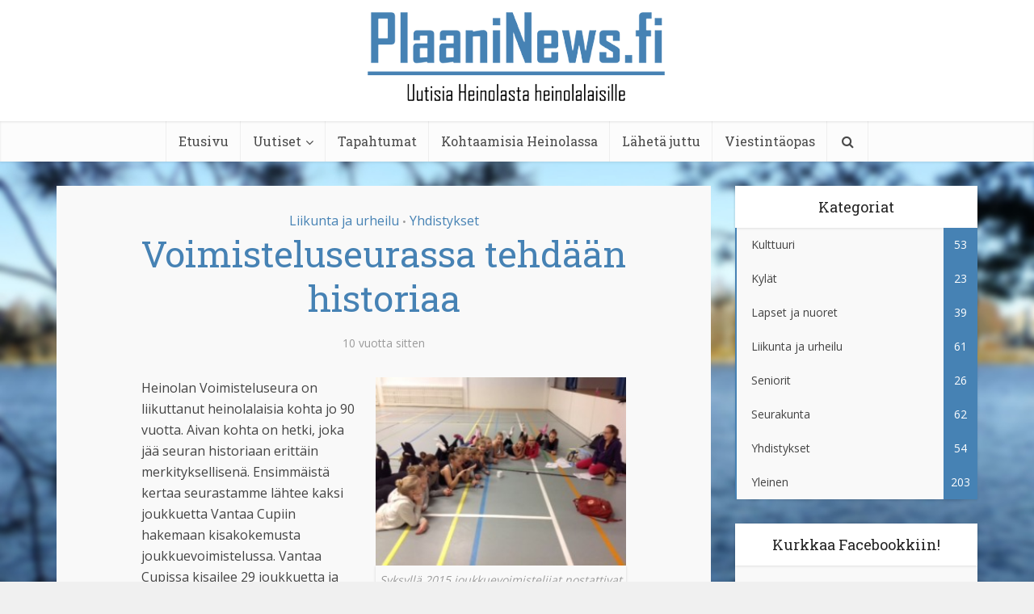

--- FILE ---
content_type: text/html; charset=UTF-8
request_url: https://plaaninews.fi/2016/04/18/voimisteluseurassa-tehdaan-historiaa/
body_size: 41258
content:

<!DOCTYPE html>
<!--[if IE 8]><html class="ie8"><![endif]-->
<!--[if IE 9]><html class="ie9"><![endif]-->
<!--[if gt IE 8]><!--> <html lang="fi"> <!--<![endif]-->

<head>

<meta http-equiv="Content-Type" content="text/html; charset=UTF-8" />
<meta name="viewport" content="user-scalable=yes, width=device-width, initial-scale=1.0, maximum-scale=1">

<!--[if lt IE 9]>
	<script src="https://plaaninews.fi/wp-content/themes/voice/js/html5.js"></script>
<![endif]-->

<title>Voimisteluseurassa tehdään historiaa &#8211; Kohtaamisia Heinolassa</title>
<meta name='robots' content='max-image-preview:large' />
<link rel='dns-prefetch' href='//fonts.googleapis.com' />
<link rel="alternate" type="application/rss+xml" title="Kohtaamisia Heinolassa &raquo; syöte" href="https://plaaninews.fi/feed/" />
<link rel="alternate" type="application/rss+xml" title="Kohtaamisia Heinolassa &raquo; kommenttien syöte" href="https://plaaninews.fi/comments/feed/" />
<script type="text/javascript">
window._wpemojiSettings = {"baseUrl":"https:\/\/s.w.org\/images\/core\/emoji\/14.0.0\/72x72\/","ext":".png","svgUrl":"https:\/\/s.w.org\/images\/core\/emoji\/14.0.0\/svg\/","svgExt":".svg","source":{"concatemoji":"https:\/\/plaaninews.fi\/wp-includes\/js\/wp-emoji-release.min.js?ver=6.2.8"}};
/*! This file is auto-generated */
!function(e,a,t){var n,r,o,i=a.createElement("canvas"),p=i.getContext&&i.getContext("2d");function s(e,t){p.clearRect(0,0,i.width,i.height),p.fillText(e,0,0);e=i.toDataURL();return p.clearRect(0,0,i.width,i.height),p.fillText(t,0,0),e===i.toDataURL()}function c(e){var t=a.createElement("script");t.src=e,t.defer=t.type="text/javascript",a.getElementsByTagName("head")[0].appendChild(t)}for(o=Array("flag","emoji"),t.supports={everything:!0,everythingExceptFlag:!0},r=0;r<o.length;r++)t.supports[o[r]]=function(e){if(p&&p.fillText)switch(p.textBaseline="top",p.font="600 32px Arial",e){case"flag":return s("\ud83c\udff3\ufe0f\u200d\u26a7\ufe0f","\ud83c\udff3\ufe0f\u200b\u26a7\ufe0f")?!1:!s("\ud83c\uddfa\ud83c\uddf3","\ud83c\uddfa\u200b\ud83c\uddf3")&&!s("\ud83c\udff4\udb40\udc67\udb40\udc62\udb40\udc65\udb40\udc6e\udb40\udc67\udb40\udc7f","\ud83c\udff4\u200b\udb40\udc67\u200b\udb40\udc62\u200b\udb40\udc65\u200b\udb40\udc6e\u200b\udb40\udc67\u200b\udb40\udc7f");case"emoji":return!s("\ud83e\udef1\ud83c\udffb\u200d\ud83e\udef2\ud83c\udfff","\ud83e\udef1\ud83c\udffb\u200b\ud83e\udef2\ud83c\udfff")}return!1}(o[r]),t.supports.everything=t.supports.everything&&t.supports[o[r]],"flag"!==o[r]&&(t.supports.everythingExceptFlag=t.supports.everythingExceptFlag&&t.supports[o[r]]);t.supports.everythingExceptFlag=t.supports.everythingExceptFlag&&!t.supports.flag,t.DOMReady=!1,t.readyCallback=function(){t.DOMReady=!0},t.supports.everything||(n=function(){t.readyCallback()},a.addEventListener?(a.addEventListener("DOMContentLoaded",n,!1),e.addEventListener("load",n,!1)):(e.attachEvent("onload",n),a.attachEvent("onreadystatechange",function(){"complete"===a.readyState&&t.readyCallback()})),(e=t.source||{}).concatemoji?c(e.concatemoji):e.wpemoji&&e.twemoji&&(c(e.twemoji),c(e.wpemoji)))}(window,document,window._wpemojiSettings);
</script>
<style type="text/css">
img.wp-smiley,
img.emoji {
	display: inline !important;
	border: none !important;
	box-shadow: none !important;
	height: 1em !important;
	width: 1em !important;
	margin: 0 0.07em !important;
	vertical-align: -0.1em !important;
	background: none !important;
	padding: 0 !important;
}
</style>
	<link rel='stylesheet' id='wp-block-library-css' href='https://plaaninews.fi/wp-includes/css/dist/block-library/style.min.css?ver=6.2.8' type='text/css' media='all' />
<link rel='stylesheet' id='classic-theme-styles-css' href='https://plaaninews.fi/wp-includes/css/classic-themes.min.css?ver=6.2.8' type='text/css' media='all' />
<style id='global-styles-inline-css' type='text/css'>
body{--wp--preset--color--black: #000000;--wp--preset--color--cyan-bluish-gray: #abb8c3;--wp--preset--color--white: #ffffff;--wp--preset--color--pale-pink: #f78da7;--wp--preset--color--vivid-red: #cf2e2e;--wp--preset--color--luminous-vivid-orange: #ff6900;--wp--preset--color--luminous-vivid-amber: #fcb900;--wp--preset--color--light-green-cyan: #7bdcb5;--wp--preset--color--vivid-green-cyan: #00d084;--wp--preset--color--pale-cyan-blue: #8ed1fc;--wp--preset--color--vivid-cyan-blue: #0693e3;--wp--preset--color--vivid-purple: #9b51e0;--wp--preset--gradient--vivid-cyan-blue-to-vivid-purple: linear-gradient(135deg,rgba(6,147,227,1) 0%,rgb(155,81,224) 100%);--wp--preset--gradient--light-green-cyan-to-vivid-green-cyan: linear-gradient(135deg,rgb(122,220,180) 0%,rgb(0,208,130) 100%);--wp--preset--gradient--luminous-vivid-amber-to-luminous-vivid-orange: linear-gradient(135deg,rgba(252,185,0,1) 0%,rgba(255,105,0,1) 100%);--wp--preset--gradient--luminous-vivid-orange-to-vivid-red: linear-gradient(135deg,rgba(255,105,0,1) 0%,rgb(207,46,46) 100%);--wp--preset--gradient--very-light-gray-to-cyan-bluish-gray: linear-gradient(135deg,rgb(238,238,238) 0%,rgb(169,184,195) 100%);--wp--preset--gradient--cool-to-warm-spectrum: linear-gradient(135deg,rgb(74,234,220) 0%,rgb(151,120,209) 20%,rgb(207,42,186) 40%,rgb(238,44,130) 60%,rgb(251,105,98) 80%,rgb(254,248,76) 100%);--wp--preset--gradient--blush-light-purple: linear-gradient(135deg,rgb(255,206,236) 0%,rgb(152,150,240) 100%);--wp--preset--gradient--blush-bordeaux: linear-gradient(135deg,rgb(254,205,165) 0%,rgb(254,45,45) 50%,rgb(107,0,62) 100%);--wp--preset--gradient--luminous-dusk: linear-gradient(135deg,rgb(255,203,112) 0%,rgb(199,81,192) 50%,rgb(65,88,208) 100%);--wp--preset--gradient--pale-ocean: linear-gradient(135deg,rgb(255,245,203) 0%,rgb(182,227,212) 50%,rgb(51,167,181) 100%);--wp--preset--gradient--electric-grass: linear-gradient(135deg,rgb(202,248,128) 0%,rgb(113,206,126) 100%);--wp--preset--gradient--midnight: linear-gradient(135deg,rgb(2,3,129) 0%,rgb(40,116,252) 100%);--wp--preset--duotone--dark-grayscale: url('#wp-duotone-dark-grayscale');--wp--preset--duotone--grayscale: url('#wp-duotone-grayscale');--wp--preset--duotone--purple-yellow: url('#wp-duotone-purple-yellow');--wp--preset--duotone--blue-red: url('#wp-duotone-blue-red');--wp--preset--duotone--midnight: url('#wp-duotone-midnight');--wp--preset--duotone--magenta-yellow: url('#wp-duotone-magenta-yellow');--wp--preset--duotone--purple-green: url('#wp-duotone-purple-green');--wp--preset--duotone--blue-orange: url('#wp-duotone-blue-orange');--wp--preset--font-size--small: 13px;--wp--preset--font-size--medium: 20px;--wp--preset--font-size--large: 36px;--wp--preset--font-size--x-large: 42px;--wp--preset--spacing--20: 0.44rem;--wp--preset--spacing--30: 0.67rem;--wp--preset--spacing--40: 1rem;--wp--preset--spacing--50: 1.5rem;--wp--preset--spacing--60: 2.25rem;--wp--preset--spacing--70: 3.38rem;--wp--preset--spacing--80: 5.06rem;--wp--preset--shadow--natural: 6px 6px 9px rgba(0, 0, 0, 0.2);--wp--preset--shadow--deep: 12px 12px 50px rgba(0, 0, 0, 0.4);--wp--preset--shadow--sharp: 6px 6px 0px rgba(0, 0, 0, 0.2);--wp--preset--shadow--outlined: 6px 6px 0px -3px rgba(255, 255, 255, 1), 6px 6px rgba(0, 0, 0, 1);--wp--preset--shadow--crisp: 6px 6px 0px rgba(0, 0, 0, 1);}:where(.is-layout-flex){gap: 0.5em;}body .is-layout-flow > .alignleft{float: left;margin-inline-start: 0;margin-inline-end: 2em;}body .is-layout-flow > .alignright{float: right;margin-inline-start: 2em;margin-inline-end: 0;}body .is-layout-flow > .aligncenter{margin-left: auto !important;margin-right: auto !important;}body .is-layout-constrained > .alignleft{float: left;margin-inline-start: 0;margin-inline-end: 2em;}body .is-layout-constrained > .alignright{float: right;margin-inline-start: 2em;margin-inline-end: 0;}body .is-layout-constrained > .aligncenter{margin-left: auto !important;margin-right: auto !important;}body .is-layout-constrained > :where(:not(.alignleft):not(.alignright):not(.alignfull)){max-width: var(--wp--style--global--content-size);margin-left: auto !important;margin-right: auto !important;}body .is-layout-constrained > .alignwide{max-width: var(--wp--style--global--wide-size);}body .is-layout-flex{display: flex;}body .is-layout-flex{flex-wrap: wrap;align-items: center;}body .is-layout-flex > *{margin: 0;}:where(.wp-block-columns.is-layout-flex){gap: 2em;}.has-black-color{color: var(--wp--preset--color--black) !important;}.has-cyan-bluish-gray-color{color: var(--wp--preset--color--cyan-bluish-gray) !important;}.has-white-color{color: var(--wp--preset--color--white) !important;}.has-pale-pink-color{color: var(--wp--preset--color--pale-pink) !important;}.has-vivid-red-color{color: var(--wp--preset--color--vivid-red) !important;}.has-luminous-vivid-orange-color{color: var(--wp--preset--color--luminous-vivid-orange) !important;}.has-luminous-vivid-amber-color{color: var(--wp--preset--color--luminous-vivid-amber) !important;}.has-light-green-cyan-color{color: var(--wp--preset--color--light-green-cyan) !important;}.has-vivid-green-cyan-color{color: var(--wp--preset--color--vivid-green-cyan) !important;}.has-pale-cyan-blue-color{color: var(--wp--preset--color--pale-cyan-blue) !important;}.has-vivid-cyan-blue-color{color: var(--wp--preset--color--vivid-cyan-blue) !important;}.has-vivid-purple-color{color: var(--wp--preset--color--vivid-purple) !important;}.has-black-background-color{background-color: var(--wp--preset--color--black) !important;}.has-cyan-bluish-gray-background-color{background-color: var(--wp--preset--color--cyan-bluish-gray) !important;}.has-white-background-color{background-color: var(--wp--preset--color--white) !important;}.has-pale-pink-background-color{background-color: var(--wp--preset--color--pale-pink) !important;}.has-vivid-red-background-color{background-color: var(--wp--preset--color--vivid-red) !important;}.has-luminous-vivid-orange-background-color{background-color: var(--wp--preset--color--luminous-vivid-orange) !important;}.has-luminous-vivid-amber-background-color{background-color: var(--wp--preset--color--luminous-vivid-amber) !important;}.has-light-green-cyan-background-color{background-color: var(--wp--preset--color--light-green-cyan) !important;}.has-vivid-green-cyan-background-color{background-color: var(--wp--preset--color--vivid-green-cyan) !important;}.has-pale-cyan-blue-background-color{background-color: var(--wp--preset--color--pale-cyan-blue) !important;}.has-vivid-cyan-blue-background-color{background-color: var(--wp--preset--color--vivid-cyan-blue) !important;}.has-vivid-purple-background-color{background-color: var(--wp--preset--color--vivid-purple) !important;}.has-black-border-color{border-color: var(--wp--preset--color--black) !important;}.has-cyan-bluish-gray-border-color{border-color: var(--wp--preset--color--cyan-bluish-gray) !important;}.has-white-border-color{border-color: var(--wp--preset--color--white) !important;}.has-pale-pink-border-color{border-color: var(--wp--preset--color--pale-pink) !important;}.has-vivid-red-border-color{border-color: var(--wp--preset--color--vivid-red) !important;}.has-luminous-vivid-orange-border-color{border-color: var(--wp--preset--color--luminous-vivid-orange) !important;}.has-luminous-vivid-amber-border-color{border-color: var(--wp--preset--color--luminous-vivid-amber) !important;}.has-light-green-cyan-border-color{border-color: var(--wp--preset--color--light-green-cyan) !important;}.has-vivid-green-cyan-border-color{border-color: var(--wp--preset--color--vivid-green-cyan) !important;}.has-pale-cyan-blue-border-color{border-color: var(--wp--preset--color--pale-cyan-blue) !important;}.has-vivid-cyan-blue-border-color{border-color: var(--wp--preset--color--vivid-cyan-blue) !important;}.has-vivid-purple-border-color{border-color: var(--wp--preset--color--vivid-purple) !important;}.has-vivid-cyan-blue-to-vivid-purple-gradient-background{background: var(--wp--preset--gradient--vivid-cyan-blue-to-vivid-purple) !important;}.has-light-green-cyan-to-vivid-green-cyan-gradient-background{background: var(--wp--preset--gradient--light-green-cyan-to-vivid-green-cyan) !important;}.has-luminous-vivid-amber-to-luminous-vivid-orange-gradient-background{background: var(--wp--preset--gradient--luminous-vivid-amber-to-luminous-vivid-orange) !important;}.has-luminous-vivid-orange-to-vivid-red-gradient-background{background: var(--wp--preset--gradient--luminous-vivid-orange-to-vivid-red) !important;}.has-very-light-gray-to-cyan-bluish-gray-gradient-background{background: var(--wp--preset--gradient--very-light-gray-to-cyan-bluish-gray) !important;}.has-cool-to-warm-spectrum-gradient-background{background: var(--wp--preset--gradient--cool-to-warm-spectrum) !important;}.has-blush-light-purple-gradient-background{background: var(--wp--preset--gradient--blush-light-purple) !important;}.has-blush-bordeaux-gradient-background{background: var(--wp--preset--gradient--blush-bordeaux) !important;}.has-luminous-dusk-gradient-background{background: var(--wp--preset--gradient--luminous-dusk) !important;}.has-pale-ocean-gradient-background{background: var(--wp--preset--gradient--pale-ocean) !important;}.has-electric-grass-gradient-background{background: var(--wp--preset--gradient--electric-grass) !important;}.has-midnight-gradient-background{background: var(--wp--preset--gradient--midnight) !important;}.has-small-font-size{font-size: var(--wp--preset--font-size--small) !important;}.has-medium-font-size{font-size: var(--wp--preset--font-size--medium) !important;}.has-large-font-size{font-size: var(--wp--preset--font-size--large) !important;}.has-x-large-font-size{font-size: var(--wp--preset--font-size--x-large) !important;}
.wp-block-navigation a:where(:not(.wp-element-button)){color: inherit;}
:where(.wp-block-columns.is-layout-flex){gap: 2em;}
.wp-block-pullquote{font-size: 1.5em;line-height: 1.6;}
</style>
<link rel='stylesheet' id='vce_font_0-css' href='https://fonts.googleapis.com/css?family=Open+Sans%3A400&#038;subset=latin%2Clatin-ext&#038;ver=2.0' type='text/css' media='screen' />
<link rel='stylesheet' id='vce_font_1-css' href='https://fonts.googleapis.com/css?family=Roboto+Slab%3A400&#038;subset=latin%2Clatin-ext&#038;ver=2.0' type='text/css' media='screen' />
<link rel='stylesheet' id='vce_style-css' href='https://plaaninews.fi/wp-content/themes/voice/css/min.css?ver=2.0' type='text/css' media='screen, print' />
<style id='vce_style-inline-css' type='text/css'>
body {background-color:#f0f0f0;background-size:cover;background-attachment:fixed;background-image:url('http://plaaninews.fi/wp-content/uploads/2016/03/Maisema222.jpg');}body,.mks_author_widget h3,.site-description,.meta-category a,textarea {font-family: 'Open Sans';font-weight: 400;}h1,h2,h3,h4,h5,h6,blockquote,.vce-post-link,.site-title,.site-title a,.main-box-title,.comment-reply-title,.entry-title a,.vce-single .entry-headline p,.vce-prev-next-link,.author-title,.mks_pullquote,.widget_rss ul li .rsswidget,#bbpress-forums .bbp-forum-title,#bbpress-forums .bbp-topic-permalink {font-family: 'Roboto Slab';font-weight: 400;}.main-navigation a,.sidr a{font-family: 'Roboto Slab';font-weight: 400;}.vce-single .entry-content,.vce-single .entry-headline,.vce-single .entry-footer{width: 600px;}.vce-lay-a .lay-a-content{width: 600px;max-width: 600px;}.vce-page .entry-content,.vce-page .entry-title-page {width: 600px;}.vce-sid-none .vce-single .entry-content,.vce-sid-none .vce-single .entry-headline,.vce-sid-none .vce-single .entry-footer {width: 600px;}.vce-sid-none .vce-page .entry-content,.vce-sid-none .vce-page .entry-title-page,.error404 .entry-content {width: 600px;max-width: 600px;}body, button, input, select, textarea{color: #444444;}h1,h2,h3,h4,h5,h6,.entry-title a,.prev-next-nav a,#bbpress-forums .bbp-forum-title, #bbpress-forums .bbp-topic-permalink,.woocommerce ul.products li.product .price .amount{color: #4682b4;}a,.entry-title a:hover,.vce-prev-next-link:hover,.vce-author-links a:hover,.required,.error404 h4,.prev-next-nav a:hover,#bbpress-forums .bbp-forum-title:hover, #bbpress-forums .bbp-topic-permalink:hover,.woocommerce ul.products li.product h3:hover,.woocommerce ul.products li.product h3:hover mark,.main-box-title a:hover{color: #4682b4;}.vce-square,.vce-main-content .mejs-controls .mejs-time-rail .mejs-time-current,button,input[type="button"],input[type="reset"],input[type="submit"],.vce-button,.pagination-wapper a,#vce-pagination .next.page-numbers,#vce-pagination .prev.page-numbers,#vce-pagination .page-numbers,#vce-pagination .page-numbers.current,.vce-link-pages a,#vce-pagination a,.vce-load-more a,.vce-slider-pagination .owl-nav > div,.vce-mega-menu-posts-wrap .owl-nav > div,.comment-reply-link:hover,.vce-featured-section a,.vce-lay-g .vce-featured-info .meta-category a,.vce-404-menu a,.vce-post.sticky .meta-image:before,#vce-pagination .page-numbers:hover,#bbpress-forums .bbp-pagination .current,#bbpress-forums .bbp-pagination a:hover,.woocommerce #respond input#submit,.woocommerce a.button,.woocommerce button.button,.woocommerce input.button,.woocommerce ul.products li.product .added_to_cart,.woocommerce #respond input#submit:hover,.woocommerce a.button:hover,.woocommerce button.button:hover,.woocommerce input.button:hover,.woocommerce ul.products li.product .added_to_cart:hover,.woocommerce #respond input#submit.alt,.woocommerce a.button.alt,.woocommerce button.button.alt,.woocommerce input.button.alt,.woocommerce #respond input#submit.alt:hover, .woocommerce a.button.alt:hover, .woocommerce button.button.alt:hover, .woocommerce input.button.alt:hover,.woocommerce span.onsale,.woocommerce .widget_price_filter .ui-slider .ui-slider-range,.woocommerce .widget_price_filter .ui-slider .ui-slider-handle,.comments-holder .navigation .page-numbers.current,.vce-lay-a .vce-read-more:hover,.vce-lay-c .vce-read-more:hover{background-color: #4682b4;}#vce-pagination .page-numbers,.comments-holder .navigation .page-numbers{background: transparent;color: #4682b4;border: 1px solid #4682b4;}.comments-holder .navigation .page-numbers:hover{background: #4682b4;border: 1px solid #4682b4;}.bbp-pagination-links a{background: transparent;color: #4682b4;border: 1px solid #4682b4 !important;}#vce-pagination .page-numbers.current,.bbp-pagination-links span.current,.comments-holder .navigation .page-numbers.current{border: 1px solid #4682b4;}.widget_categories .cat-item:before,.widget_categories .cat-item .count{background: #4682b4;}.comment-reply-link,.vce-lay-a .vce-read-more,.vce-lay-c .vce-read-more{border: 1px solid #4682b4;}.entry-meta div,.entry-meta div a,.comment-metadata a,.meta-category span,.meta-author-wrapped,.wp-caption .wp-caption-text,.widget_rss .rss-date,.sidebar cite,.site-footer cite,.sidebar .vce-post-list .entry-meta div,.sidebar .vce-post-list .entry-meta div a,.sidebar .vce-post-list .fn,.sidebar .vce-post-list .fn a,.site-footer .vce-post-list .entry-meta div,.site-footer .vce-post-list .entry-meta div a,.site-footer .vce-post-list .fn,.site-footer .vce-post-list .fn a,#bbpress-forums .bbp-topic-started-by,#bbpress-forums .bbp-topic-started-in,#bbpress-forums .bbp-forum-info .bbp-forum-content,#bbpress-forums p.bbp-topic-meta,span.bbp-admin-links a,.bbp-reply-post-date,#bbpress-forums li.bbp-header,#bbpress-forums li.bbp-footer,.woocommerce .woocommerce-result-count,.woocommerce .product_meta{color: #9b9b9b;}.main-box-title, .comment-reply-title, .main-box-head{background: #ffffff;color: #4682b4;}.main-box-title a{color: #4682b4;}.sidebar .widget .widget-title a{color: #4682b4;}.main-box,.comment-respond,.prev-next-nav{background: #f9f9f9;}.vce-post,ul.comment-list > li.comment,.main-box-single,.ie8 .vce-single,#disqus_thread,.vce-author-card,.vce-author-card .vce-content-outside,.mks-bredcrumbs-container,ul.comment-list > li.pingback{background: #ffffff;}.mks_tabs.horizontal .mks_tab_nav_item.active{border-bottom: 1px solid #ffffff;}.mks_tabs.horizontal .mks_tab_item,.mks_tabs.vertical .mks_tab_nav_item.active,.mks_tabs.horizontal .mks_tab_nav_item.active{background: #ffffff;}.mks_tabs.vertical .mks_tab_nav_item.active{border-right: 1px solid #ffffff;}#vce-pagination,.vce-slider-pagination .owl-controls,.vce-content-outside,.comments-holder .navigation{background: #f3f3f3;}.sidebar .widget-title{background: #ffffff;color: #232323;}.sidebar .widget{background: #f9f9f9;}.sidebar .widget,.sidebar .widget li a,.sidebar .mks_author_widget h3 a,.sidebar .mks_author_widget h3,.sidebar .vce-search-form .vce-search-input,.sidebar .vce-search-form .vce-search-input:focus{color: #444444;}.sidebar .widget li a:hover,.sidebar .widget a,.widget_nav_menu li.menu-item-has-children:hover:after,.widget_pages li.page_item_has_children:hover:after{color: #4682b4;}.sidebar .tagcloud a {border: 1px solid #4682b4;}.sidebar .mks_author_link,.sidebar .tagcloud a:hover,.sidebar .mks_themeforest_widget .more,.sidebar button,.sidebar input[type="button"],.sidebar input[type="reset"],.sidebar input[type="submit"],.sidebar .vce-button,.sidebar .bbp_widget_login .button{background-color: #4682b4;}.sidebar .mks_author_widget .mks_autor_link_wrap,.sidebar .mks_themeforest_widget .mks_read_more{background: #f3f3f3;}.sidebar #wp-calendar caption,.sidebar .recentcomments,.sidebar .post-date,.sidebar #wp-calendar tbody{color: rgba(68,68,68,0.7);}.site-footer{background: #203b52;}.site-footer .widget-title{color: #ffffff;}.site-footer,.site-footer .widget,.site-footer .widget li a,.site-footer .mks_author_widget h3 a,.site-footer .mks_author_widget h3,.site-footer .vce-search-form .vce-search-input,.site-footer .vce-search-form .vce-search-input:focus{color: #f9f9f9;}.site-footer .widget li a:hover,.site-footer .widget a,.site-info a{color: #203b52;}.site-footer .tagcloud a {border: 1px solid #203b52;}.site-footer .mks_author_link,.site-footer .mks_themeforest_widget .more,.site-footer button,.site-footer input[type="button"],.site-footer input[type="reset"],.site-footer input[type="submit"],.site-footer .vce-button,.site-footer .tagcloud a:hover{background-color: #203b52;}.site-footer #wp-calendar caption,.site-footer .recentcomments,.site-footer .post-date,.site-footer #wp-calendar tbody,.site-footer .site-info{color: rgba(249,249,249,0.7);}.top-header,.top-nav-menu li .sub-menu{background: #3a3a3a;}.top-header,.top-header a{color: #ffffff;}.top-header .vce-search-form .vce-search-input,.top-header .vce-search-input:focus,.top-header .vce-search-submit{color: #ffffff;}.top-header .vce-search-form .vce-search-input::-webkit-input-placeholder { color: #ffffff;}.top-header .vce-search-form .vce-search-input:-moz-placeholder { color: #ffffff;}.top-header .vce-search-form .vce-search-input::-moz-placeholder { color: #ffffff;}.top-header .vce-search-form .vce-search-input:-ms-input-placeholder { color: #ffffff;}.header-1-wrapper{height: 150px;padding-top: 15px;}.header-2-wrapper,.header-3-wrapper{height: 150px;}.header-2-wrapper .site-branding,.header-3-wrapper .site-branding{top: 15px;left: 0px;}.site-title a, .site-title a:hover{color: #232323;}.site-description{color: #aaaaaa;}.main-header{background-color: #ffffff;}.header-bottom-wrapper{background: #fcfcfc;}.vce-header-ads{margin: 30px 0;}.header-3-wrapper .nav-menu > li > a{padding: 65px 15px;}.header-sticky,.sidr{background: rgba(252,252,252,0.95);}.ie8 .header-sticky{background: #ffffff;}.main-navigation a,.nav-menu .vce-mega-menu > .sub-menu > li > a,.sidr li a,.vce-menu-parent{color: #4a4a4a;}.nav-menu > li:hover > a,.nav-menu > .current_page_item > a,.nav-menu > .current-menu-item > a,.nav-menu > .current-menu-ancestor > a,.main-navigation a.vce-item-selected,.main-navigation ul ul li:hover > a,.nav-menu ul .current-menu-item a,.nav-menu ul .current_page_item a,.vce-menu-parent:hover,.sidr li a:hover,.main-navigation li.current-menu-item.fa:before{color: #4682b4;}.nav-menu > li:hover > a,.nav-menu > .current_page_item > a,.nav-menu > .current-menu-item > a,.nav-menu > .current-menu-ancestor > a,.main-navigation a.vce-item-selected,.main-navigation ul ul,.header-sticky .nav-menu > .current_page_item:hover > a,.header-sticky .nav-menu > .current-menu-item:hover > a,.header-sticky .nav-menu > .current-menu-ancestor:hover > a,.header-sticky .main-navigation a.vce-item-selected:hover{background-color: #ffffff;}.search-header-wrap ul{border-top: 2px solid #4682b4;}.vce-border-top .main-box-title{border-top: 2px solid #4682b4;}.tagcloud a:hover,.sidebar .widget .mks_author_link,.sidebar .widget.mks_themeforest_widget .more,.site-footer .widget .mks_author_link,.site-footer .widget.mks_themeforest_widget .more,.vce-lay-g .entry-meta div,.vce-lay-g .fn,.vce-lay-g .fn a{color: #FFF;}.vce-featured-header .vce-featured-header-background{opacity: 0.5}.vce-featured-grid .vce-featured-header-background,.vce-post-big .vce-post-img:after,.vce-post-slider .vce-post-img:after{opacity: 0.5}.vce-featured-grid .owl-item:hover .vce-grid-text .vce-featured-header-background,.vce-post-big li:hover .vce-post-img:after,.vce-post-slider li:hover .vce-post-img:after {opacity: 0.8}#back-top {background: #323232}.meta-image:hover a img,.vce-lay-h .img-wrap:hover .meta-image > img,.img-wrp:hover img,.vce-gallery-big:hover img,.vce-gallery .gallery-item:hover img,.vce_posts_widget .vce-post-big li:hover img,.vce-featured-grid .owl-item:hover img,.vce-post-img:hover img,.mega-menu-img:hover img{-webkit-transform: scale(1.1);-moz-transform: scale(1.1);-o-transform: scale(1.1);-ms-transform: scale(1.1);transform: scale(1.1);}
</style>
<link rel='stylesheet' id='vce_child_load_scripts-css' href='https://plaaninews.fi/wp-content/themes/voice-child/style.css?ver=2.0' type='text/css' media='screen' />
<script type='text/javascript' src='https://plaaninews.fi/wp-includes/js/jquery/jquery.min.js?ver=3.6.4' id='jquery-core-js'></script>
<script type='text/javascript' src='https://plaaninews.fi/wp-includes/js/jquery/jquery-migrate.min.js?ver=3.4.0' id='jquery-migrate-js'></script>
<link rel="https://api.w.org/" href="https://plaaninews.fi/wp-json/" /><link rel="alternate" type="application/json" href="https://plaaninews.fi/wp-json/wp/v2/posts/613" /><link rel="EditURI" type="application/rsd+xml" title="RSD" href="https://plaaninews.fi/xmlrpc.php?rsd" />
<link rel="wlwmanifest" type="application/wlwmanifest+xml" href="https://plaaninews.fi/wp-includes/wlwmanifest.xml" />
<meta name="generator" content="WordPress 6.2.8" />
<link rel="canonical" href="https://plaaninews.fi/2016/04/18/voimisteluseurassa-tehdaan-historiaa/" />
<link rel='shortlink' href='https://plaaninews.fi/?p=613' />
<link rel="alternate" type="application/json+oembed" href="https://plaaninews.fi/wp-json/oembed/1.0/embed?url=https%3A%2F%2Fplaaninews.fi%2F2016%2F04%2F18%2Fvoimisteluseurassa-tehdaan-historiaa%2F" />
<link rel="alternate" type="text/xml+oembed" href="https://plaaninews.fi/wp-json/oembed/1.0/embed?url=https%3A%2F%2Fplaaninews.fi%2F2016%2F04%2F18%2Fvoimisteluseurassa-tehdaan-historiaa%2F&#038;format=xml" />
<style type="text/css">.recentcomments a{display:inline !important;padding:0 !important;margin:0 !important;}</style><link rel="shortcut icon" href="http://plaaninews.fi/wp-content/uploads/2016/04/PlaaniNews-favicon.png" type="image/x-icon" /><style type="text/css">#tribe-events .tribe-events-button { display: none; } .tribe-events-list .tribe-events-event-image { display: none; } .tribe-events-list .type-tribe_events { border-bottom: none; } .tribe-event-title a { color: #4682b4 !important; } .single-tribe_events #tribe-events-header { display: none; } .tribe-events-schedule { margin-top: 0px; margin-bottom: 40px; } .tribe-event-date-start { color: #000; } /*Etusivun boxin muotoilu uudelleen*/ .main-box-inside { padding: 0 !important; } .main-box { background: none; box-shadow: none; } .main-box-single { background: #f9f9f9 !important; } /*Kategoriasivun listauksen koot*/ .main-box-title { margin-bottom: 20px; } .vce-lay-b { width: 100%; }</style></head>

<body class="post-template-default single single-post postid-613 single-format-standard chrome vce-sid-right">

<div id="vce-main">

<header id="header" class="main-header">
<div class="container header-1-wrapper header-main-area">	
		<div class="vce-res-nav">
	<a class="vce-responsive-nav" href="#sidr-main"><i class="fa fa-bars"></i></a>
</div>
<div class="site-branding">
		
	
	<span class="site-title">
		<a href="https://plaaninews.fi/" title="Kohtaamisia Heinolassa" class="has-logo"><img src="http://plaaninews.fi/wp-content/uploads/2016/03/weblogo.png" alt="Kohtaamisia Heinolassa" /></a>
	</span>

	

</div></div>

<div class="header-bottom-wrapper">
	<div class="container">
		<nav id="site-navigation" class="main-navigation" role="navigation">
	<ul id="vce_main_navigation_menu" class="nav-menu"><li id="menu-item-452" class="menu-item menu-item-type-post_type menu-item-object-page menu-item-home menu-item-452"><a href="https://plaaninews.fi/">Etusivu</a><li id="menu-item-453" class="menu-item menu-item-type-custom menu-item-object-custom menu-item-has-children menu-item-453"><a href="#">Uutiset</a>
<ul class="sub-menu">
	<li id="menu-item-461" class="menu-item menu-item-type-taxonomy menu-item-object-category menu-item-461 vce-cat-40"><a href="https://plaaninews.fi/category/kulttuuri/">Kulttuuri</a>	<li id="menu-item-460" class="menu-item menu-item-type-taxonomy menu-item-object-category menu-item-460 vce-cat-1"><a href="https://plaaninews.fi/category/yleinen/">Yleinen</a>	<li id="menu-item-459" class="menu-item menu-item-type-taxonomy menu-item-object-category menu-item-459 vce-cat-6"><a href="https://plaaninews.fi/category/seurakunta/">Seurakunta</a>	<li id="menu-item-458" class="menu-item menu-item-type-taxonomy menu-item-object-category menu-item-458 vce-cat-3"><a href="https://plaaninews.fi/category/kylat/">Kylät</a>	<li id="menu-item-457" class="menu-item menu-item-type-taxonomy menu-item-object-category menu-item-457 vce-cat-4"><a href="https://plaaninews.fi/category/seniorit/">Seniorit</a>	<li id="menu-item-456" class="menu-item menu-item-type-taxonomy menu-item-object-category current-post-ancestor current-menu-parent current-post-parent menu-item-456 vce-cat-7"><a href="https://plaaninews.fi/category/liikuntajaurheilu/">Liikunta ja urheilu</a>	<li id="menu-item-455" class="menu-item menu-item-type-taxonomy menu-item-object-category menu-item-455 vce-cat-5"><a href="https://plaaninews.fi/category/lapsetjanuoret/">Lapset ja nuoret</a>	<li id="menu-item-454" class="menu-item menu-item-type-taxonomy menu-item-object-category current-post-ancestor current-menu-parent current-post-parent menu-item-454 vce-cat-2"><a href="https://plaaninews.fi/category/yhdistykset/">Yhdistykset</a></ul>
<li id="menu-item-463" class="menu-item menu-item-type-custom menu-item-object-custom menu-item-463"><a href="http://plaaninews.fi/tapahtumat/lista">Tapahtumat</a><li id="menu-item-462" class="menu-item menu-item-type-post_type menu-item-object-page menu-item-462"><a href="https://plaaninews.fi/plaaninews/">Kohtaamisia Heinolassa</a><li id="menu-item-464" class="menu-item menu-item-type-post_type menu-item-object-page menu-item-464"><a href="https://plaaninews.fi/lahetajuttu/">Lähetä juttu</a><li id="menu-item-3134" class="menu-item menu-item-type-post_type menu-item-object-page menu-item-3134"><a href="https://plaaninews.fi/viestintaopas/">Viestintäopas</a><li class="search-header-wrap"><a class="search_header" href="javascript:void(0)"><i class="fa fa-search"></i></a><ul class="search-header-form-ul"><li><form class="search-header-form" action="https://plaaninews.fi/" method="get">
		<input name="s" class="search-input" size="20" type="text" value="Kirjoita hakusanasi tähän" onfocus="(this.value == 'Kirjoita hakusanasi tähän') && (this.value = '')" onblur="(this.value == '') && (this.value = 'Kirjoita hakusanasi tähän')" placeholder="Kirjoita hakusanasi tähän" />
		</form></li></ul></li></ul></nav>	</div>
</div></header>

<div id="main-wrapper">




<div id="content" class="container site-content">

				
	<div id="primary" class="vce-main-content">

		<main id="main" class="main-box main-box-single">

		
			<article id="post-613" class="vce-single post-613 post type-post status-publish format-standard hentry category-liikuntajaurheilu category-yhdistykset">

			<header class="entry-header">
							<span class="meta-category"><a href="https://plaaninews.fi/category/liikuntajaurheilu/" class="category-7">Liikunta ja urheilu</a> <span>&bull;</span> <a href="https://plaaninews.fi/category/yhdistykset/" class="category-2">Yhdistykset</a></span>
			
			<h1 class="entry-title">Voimisteluseurassa tehdään historiaa</h1>
			<div class="entry-meta"><div class="meta-item date"><span class="updated">10 vuotta sitten</span></div></div>
		</header>
	
	
		
	    
		
	<div class="entry-content">
		<div id="attachment_615" style="width: 310px" class="wp-caption alignright"><img aria-describedby="caption-attachment-615" decoding="async" class="size-medium wp-image-615" src="http://plaaninews.fi/wp-content/uploads/2016/04/Voimistelu2-300x225.jpg" alt="Syksyllä 2015 joukkuevoimistelijat nostattivat joukkuehenkeä ja hioivat koreografioita yhden päivän leirillä. " width="300" height="225" srcset="https://plaaninews.fi/wp-content/uploads/2016/04/Voimistelu2-300x225.jpg 300w, https://plaaninews.fi/wp-content/uploads/2016/04/Voimistelu2.jpg 320w" sizes="(max-width: 300px) 100vw, 300px" /><p id="caption-attachment-615" class="wp-caption-text">Syksyllä 2015 joukkuevoimistelijat nostattivat joukkuehenkeä ja hioivat koreografioita yhden päivän leirillä.</p></div>
<p>Heinolan Voimisteluseura on liikuttanut heinolalaisia kohta jo 90 vuotta. Aivan kohta on hetki, joka jää seuran historiaan erittäin merkityksellisenä. Ensimmäistä kertaa seurastamme lähtee kaksi joukkuetta Vantaa Cupiin hakemaan kisakokemusta joukkuevoimistelussa. Vantaa Cupissa kisailee 29 joukkuetta ja heinolalaiset kisaavat 10-12-vuotiaiden ja harraste yli 16-vuotiaiden -sarjoissa. Joukkueet ovat nimeltään Pegasus ja Valkyria. Joukkueissa on yhteensä 13 voimistelijaa.</p>
<p>Joukkuevoimistelijat ovat harjoitelleet valmentajansa Minna Palviaisen johdolla vähintään neljä tuntia viikossa. Lisäksi tytöillä on ollut mahdollisuus käydä lisäharjoituksissa. Ennen kilpailuja on tärkeää käydä vielä kokeilemassa kilpailuissa käytössä olevaa voimistelumattoa, jollainen onneksi löytyy Vierumäen Urheiluopistolta.</p>
<p>Kilpailujärjestelyt ovat saaneet vipinää niin seurajohtoon kuin vanhempiinkin. Monenlaiset pienet tehtävät ovat työllistäneet, jotta tyttöjen kisaunelma saadaan täytettyä. Ja suurimman työn ovat tietysti tehneet voimistelijat itse, jotka ovat sinnikkäästi viikosta toiseen jaksaneet treenata ohjelmiaan kilpailukuntoon.</p>
<p>Lähdemme innolla kannustamaan oman kaupungin tytöt hyviin suorituksiin Myyrmäen urheilutalon kisa-areenalla 23.4.</p>
	</div>

	
			<footer class="entry-footer">
			<div class="meta-tags">
							</div>
		</footer>
	
		  	
	<div class="vce-share-bar">
		<ul class="vce-share-items">
			<li><a class="fa fa-facebook" href="javascript:void(0);" data-url="http://www.facebook.com/sharer/sharer.php?u=https://plaaninews.fi/2016/04/18/voimisteluseurassa-tehdaan-historiaa/&amp;t=Voimisteluseurassa tehdään historiaa"></a></li><li><a class="fa fa-twitter" href="javascript:void(0);" data-url="http://twitter.com/intent/tweet?url=https://plaaninews.fi/2016/04/18/voimisteluseurassa-tehdaan-historiaa/&amp;text=Voimisteluseurassa tehdään historiaa"></a></li><li><a class="fa fa-google-plus" href="javascript:void(0);" data-url="https://plus.google.com/share?url=https://plaaninews.fi/2016/04/18/voimisteluseurassa-tehdaan-historiaa/"></a></li><li><a class="fa fa-pinterest" href="javascript:void(0);" data-url="http://pinterest.com/pin/create/button/?url=https://plaaninews.fi/2016/04/18/voimisteluseurassa-tehdaan-historiaa/&amp;media=&amp;description=Voimisteluseurassa tehdään historiaa"></a></li><li><a class="fa fa-linkedin" href="javascript:void(0);" data-url="http://www.linkedin.com/shareArticle?mini=true&amp;url=https://plaaninews.fi/2016/04/18/voimisteluseurassa-tehdaan-historiaa/&amp;title=Voimisteluseurassa tehdään historiaa"></a></li>		</ul>
	</div>
	
	 
</article>
		
		
		</main>

		
		
		
		

	</div>

		<aside id="sidebar" class="sidebar right">
		<div id="categories-3" class="widget widget_categories"><h4 class="widget-title">Kategoriat</h4>
			<ul>
					<li class="cat-item cat-item-40"><a href="https://plaaninews.fi/category/kulttuuri/"><span class="category-text">Kulttuuri</span><span class="count"><span class="count-hidden">53</span></span></a>
</li>
	<li class="cat-item cat-item-3"><a href="https://plaaninews.fi/category/kylat/"><span class="category-text">Kylät</span><span class="count"><span class="count-hidden">23</span></span></a>
</li>
	<li class="cat-item cat-item-5"><a href="https://plaaninews.fi/category/lapsetjanuoret/"><span class="category-text">Lapset ja nuoret</span><span class="count"><span class="count-hidden">39</span></span></a>
</li>
	<li class="cat-item cat-item-7"><a href="https://plaaninews.fi/category/liikuntajaurheilu/"><span class="category-text">Liikunta ja urheilu</span><span class="count"><span class="count-hidden">61</span></span></a>
</li>
	<li class="cat-item cat-item-4"><a href="https://plaaninews.fi/category/seniorit/"><span class="category-text">Seniorit</span><span class="count"><span class="count-hidden">26</span></span></a>
</li>
	<li class="cat-item cat-item-6"><a href="https://plaaninews.fi/category/seurakunta/"><span class="category-text">Seurakunta</span><span class="count"><span class="count-hidden">62</span></span></a>
</li>
	<li class="cat-item cat-item-2"><a href="https://plaaninews.fi/category/yhdistykset/"><span class="category-text">Yhdistykset</span><span class="count"><span class="count-hidden">54</span></span></a>
</li>
	<li class="cat-item cat-item-1"><a href="https://plaaninews.fi/category/yleinen/"><span class="category-text">Yleinen</span><span class="count"><span class="count-hidden">203</span></span></a>
</li>
			</ul>

			</div><div id="text-4" class="widget widget_text"><h4 class="widget-title">Kurkkaa Facebookkiin!</h4>			<div class="textwidget"><div class="fb-page" data-href="https://www.facebook.com/plaaninews"  data-tabs="timeline" data-small-header="false" data-adapt-container-width="true" data-hide-cover="false" data-show-facepile="true"  data-show-posts="false"><div class="fb-xfbml-parse-ignore"><blockquote cite="https://www.facebook.com/plaaninews"><a href="https://www.facebook.com/plaaninews">PlaaniNews</a></blockquote></div></div></div>
		</div>	</aside>

</div>



	<footer id="footer" class="site-footer">

				<div class="container">
			<div class="container-fix">
										<div class="bit-3">
					<div id="text-2" class="widget widget_text">			<div class="textwidget"></div>
		</div>				</div>
							<div class="bit-23">
					<div id="text-3" class="widget widget_text">			<div class="textwidget"><style>
.bottomi > * {
  vertical-align: bottom;
}

.bottomi > img {
margin-right: 17px;
}
</style>   

<div class="bottomi">
<img src="http://plaaninews.fi/wp-content/uploads/2016/04/jyrankolan_setlementti.png" alt="Jyränkölän Setlementti" width="200">

<img src="http://plaaninews.fi/wp-content/uploads/2016/04/leader-logo.png" alt="Leader" width="100" height="100">

<img src="
http://plaaninews.fi/wp-content/uploads/2016/06/eu-lippu2.png" alt="EU-lippu">
    </div></div>
		</div>				</div>
						</div>
		</div>
		
		

	</footer>


</div>
</div>

<!--LISÄTÄÄN MAHDOLLISUUS  LADATA MONTA KUVAA LOMAKKEEN KAUTTA!-->
<script type="text/javascript">
  jQuery(document).ready(function($){

    //hide all inputs except the first one
    $('p.hide_this').not(':eq(0)').hide();

    //functionality for add-file link
    $('a.add_file').on('click', function(e){
      //show by click the first one from hidden inputs
      $('p.hide_this:not(:visible):first').show('slow');
      e.preventDefault();
    });

    //functionality for del-file link
    $('a.del_file').on('click', function(e){
      //var init
      var input_parent = $(this).parent();
      var input_wrap = input_parent.find('span');
      //reset field value
      input_wrap.html(input_wrap.html());
      //hide by click
      input_parent.hide('slow');
      e.preventDefault();
    });
  });
</script>
<!--//LISÄTÄÄN MAHDOLLISUUS  LADATA MONTA KUVAA LOMAKKEEN KAUTTA!-->

<a href="javascript:void(0)" id="back-top"><i class="fa fa-angle-up"></i></a>

<script type='text/javascript' id='vce_custom-js-extra'>
/* <![CDATA[ */
var vce_js_settings = {"sticky_header":"1","sticky_header_offset":"700","sticky_header_logo":"","logo_retina":"http:\/\/plaaninews.fi\/wp-content\/uploads\/2016\/03\/weblogo.png","logo_mobile":"http:\/\/plaaninews.fi\/wp-content\/uploads\/2016\/03\/weblogo.png","rtl_mode":"0","ajax_url":"https:\/\/plaaninews.fi\/wp-admin\/admin-ajax.php","ajax_mega_menu":"1","mega_menu_slider":"","mega_menu_subcats":"","lay_fa_grid_center":"","full_slider_autoplay":"","grid_slider_autoplay":"","fa_big_opacity":{"1":"0.5","2":"0.7"}};
/* ]]> */
</script>
<script type='text/javascript' src='https://plaaninews.fi/wp-content/themes/voice/js/min.js?ver=2.0' id='vce_custom-js'></script>

</body>
</html>

--- FILE ---
content_type: text/css
request_url: https://plaaninews.fi/wp-content/themes/voice-child/style.css?ver=2.0
body_size: 824
content:
/*
Theme Name:     Voice Child
Theme URI:      http://mekshq.com
Description:    Child theme for the Voice Theme
Author:         Meks
Author URI:     http://mekshq.com
Template:       voice
Version:        0.1.0
*/

.site-footer .widget {
    background: none;
    border: none;
}

.site-footer .widget li {
    border-bottom: 1px solid rgba(0,0,0,.2);
    padding: 10px 0;
}


/****FACEBOOK-PLUGIN****/

.fb_iframe_widget {
    margin-bottom: 0px;
}


/****THE EVENTS CALENDAR****/

.tribe-events-list-widget ol li {
    margin-bottom: 0px;
}

.tribe-events-widget-link {
	display: none;
}

.tribe-list-widget {
    margin: 0 10px 30px 10px;
}

.tribe-event-title {
	text-align: center;
	font-size: 18px;
}

.tribe-event-duration {
	text-align: center;
}

.tribe-events-event-meta .tribe-events-meta-group {
	width: 50%;
	}